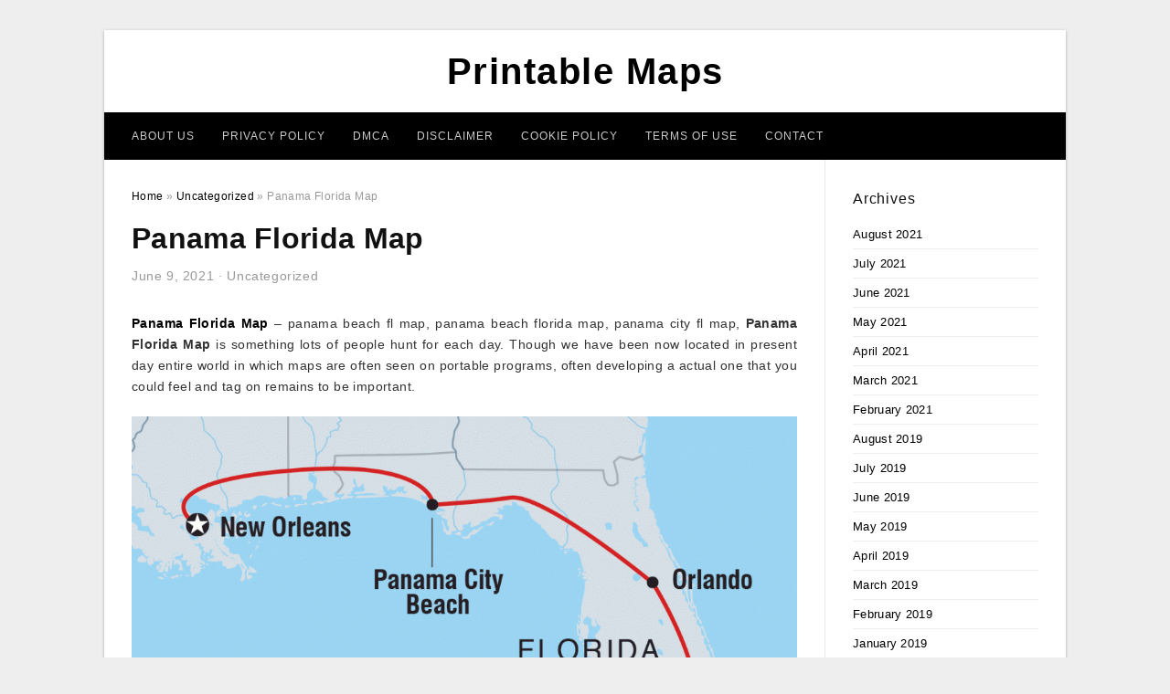

--- FILE ---
content_type: text/html; charset=UTF-8
request_url: https://printable-maphq.com/panama-florida-map/
body_size: 10098
content:
<!DOCTYPE html>
<html lang="en-US" prefix="og: https://ogp.me/ns#">
<head>
<meta charset="UTF-8">
<meta name="viewport" content="width=device-width, initial-scale=1, maximum-scale=1, user-scalable=0">
<link rel="profile" href="https://gmpg.org/xfn/11">
<link rel="pingback" href="https://printable-maphq.com/xmlrpc.php">

<!-- Icon -->
<link href='' rel='icon' type='image/x-icon'/>

	<style>img:is([sizes="auto" i], [sizes^="auto," i]) { contain-intrinsic-size: 3000px 1500px }</style>
	
<!-- Search Engine Optimization by Rank Math - https://rankmath.com/ -->
<title>Panama Florida Map - Printable Maps</title>
<meta name="description" content="Panama Florida Map - panama beach fl map, panama beach florida map, panama city fl map, Panama Florida Map is something lots of people hunt for each day."/>
<meta name="robots" content="follow, index, max-snippet:-1, max-video-preview:-1, max-image-preview:large"/>
<link rel="canonical" href="https://printable-maphq.com/panama-florida-map/" />
<meta property="og:locale" content="en_US" />
<meta property="og:type" content="article" />
<meta property="og:title" content="Panama Florida Map - Printable Maps" />
<meta property="og:description" content="Panama Florida Map - panama beach fl map, panama beach florida map, panama city fl map, Panama Florida Map is something lots of people hunt for each day." />
<meta property="og:url" content="https://printable-maphq.com/panama-florida-map/" />
<meta property="og:site_name" content="Printable Maps" />
<meta property="article:section" content="Uncategorized" />
<meta property="og:image" content="https://printable-maphq.com/wp-content/uploads/2019/07/mytopo-panama-city-florida-usgs-quad-topo-map-panama-florida-map.jpg" />
<meta property="og:image:secure_url" content="https://printable-maphq.com/wp-content/uploads/2019/07/mytopo-panama-city-florida-usgs-quad-topo-map-panama-florida-map.jpg" />
<meta property="og:image:width" content="847" />
<meta property="og:image:height" content="1024" />
<meta property="og:image:alt" content="Mytopo Panama City, Florida Usgs Quad Topo Map - Panama Florida Map" />
<meta property="og:image:type" content="image/jpeg" />
<meta property="article:published_time" content="2021-06-09T16:50:41+07:00" />
<meta name="twitter:card" content="summary_large_image" />
<meta name="twitter:title" content="Panama Florida Map - Printable Maps" />
<meta name="twitter:description" content="Panama Florida Map - panama beach fl map, panama beach florida map, panama city fl map, Panama Florida Map is something lots of people hunt for each day." />
<meta name="twitter:image" content="https://printable-maphq.com/wp-content/uploads/2019/07/mytopo-panama-city-florida-usgs-quad-topo-map-panama-florida-map.jpg" />
<meta name="twitter:label1" content="Written by" />
<meta name="twitter:data1" content="Samar Juhanah Tuma" />
<meta name="twitter:label2" content="Time to read" />
<meta name="twitter:data2" content="Less than a minute" />
<script type="application/ld+json" class="rank-math-schema">{"@context":"https://schema.org","@graph":[{"@type":["Person","Organization"],"@id":"https://printable-maphq.com/#person","name":"Samar Juhanah Tuma"},{"@type":"WebSite","@id":"https://printable-maphq.com/#website","url":"https://printable-maphq.com","name":"Samar Juhanah Tuma","publisher":{"@id":"https://printable-maphq.com/#person"},"inLanguage":"en-US"},{"@type":"ImageObject","@id":"https://printable-maphq.com/wp-content/uploads/2019/07/mytopo-panama-city-florida-usgs-quad-topo-map-panama-florida-map.jpg","url":"https://printable-maphq.com/wp-content/uploads/2019/07/mytopo-panama-city-florida-usgs-quad-topo-map-panama-florida-map.jpg","width":"847","height":"1024","caption":"Mytopo Panama City, Florida Usgs Quad Topo Map - Panama Florida Map","inLanguage":"en-US"},{"@type":"WebPage","@id":"https://printable-maphq.com/panama-florida-map/#webpage","url":"https://printable-maphq.com/panama-florida-map/","name":"Panama Florida Map - Printable Maps","datePublished":"2021-06-09T16:50:41+07:00","dateModified":"2021-06-09T16:50:41+07:00","isPartOf":{"@id":"https://printable-maphq.com/#website"},"primaryImageOfPage":{"@id":"https://printable-maphq.com/wp-content/uploads/2019/07/mytopo-panama-city-florida-usgs-quad-topo-map-panama-florida-map.jpg"},"inLanguage":"en-US"},{"@type":"Person","@id":"https://printable-maphq.com/author/bismillah/","name":"Samar Juhanah Tuma","url":"https://printable-maphq.com/author/bismillah/","image":{"@type":"ImageObject","@id":"https://secure.gravatar.com/avatar/866dd84e920766c4334da88577e43d8854bb7a9d32fe320ca412475f18184cb6?s=96&amp;d=mm&amp;r=g","url":"https://secure.gravatar.com/avatar/866dd84e920766c4334da88577e43d8854bb7a9d32fe320ca412475f18184cb6?s=96&amp;d=mm&amp;r=g","caption":"Samar Juhanah Tuma","inLanguage":"en-US"}},{"@type":"BlogPosting","headline":"Panama Florida Map - Printable Maps","datePublished":"2021-06-09T16:50:41+07:00","dateModified":"2021-06-09T16:50:41+07:00","articleSection":"Uncategorized","author":{"@id":"https://printable-maphq.com/author/bismillah/","name":"Samar Juhanah Tuma"},"publisher":{"@id":"https://printable-maphq.com/#person"},"description":"Panama Florida Map - panama beach fl map, panama beach florida map, panama city fl map, Panama Florida Map\u00a0is something lots of people hunt for each day.","name":"Panama Florida Map - Printable Maps","@id":"https://printable-maphq.com/panama-florida-map/#richSnippet","isPartOf":{"@id":"https://printable-maphq.com/panama-florida-map/#webpage"},"image":{"@id":"https://printable-maphq.com/wp-content/uploads/2019/07/mytopo-panama-city-florida-usgs-quad-topo-map-panama-florida-map.jpg"},"inLanguage":"en-US","mainEntityOfPage":{"@id":"https://printable-maphq.com/panama-florida-map/#webpage"}}]}</script>
<!-- /Rank Math WordPress SEO plugin -->

<link rel="alternate" type="application/rss+xml" title="Printable Maps &raquo; Feed" href="https://printable-maphq.com/feed/" />
<link rel="alternate" type="application/rss+xml" title="Printable Maps &raquo; Comments Feed" href="https://printable-maphq.com/comments/feed/" />
<style id='wp-emoji-styles-inline-css' type='text/css'>

	img.wp-smiley, img.emoji {
		display: inline !important;
		border: none !important;
		box-shadow: none !important;
		height: 1em !important;
		width: 1em !important;
		margin: 0 0.07em !important;
		vertical-align: -0.1em !important;
		background: none !important;
		padding: 0 !important;
	}
</style>
<link rel='stylesheet' id='wp-block-library-css' href='https://printable-maphq.com/wp-includes/css/dist/block-library/style.min.css?ver=6.8.3' type='text/css' media='all' />
<style id='classic-theme-styles-inline-css' type='text/css'>
/*! This file is auto-generated */
.wp-block-button__link{color:#fff;background-color:#32373c;border-radius:9999px;box-shadow:none;text-decoration:none;padding:calc(.667em + 2px) calc(1.333em + 2px);font-size:1.125em}.wp-block-file__button{background:#32373c;color:#fff;text-decoration:none}
</style>
<style id='global-styles-inline-css' type='text/css'>
:root{--wp--preset--aspect-ratio--square: 1;--wp--preset--aspect-ratio--4-3: 4/3;--wp--preset--aspect-ratio--3-4: 3/4;--wp--preset--aspect-ratio--3-2: 3/2;--wp--preset--aspect-ratio--2-3: 2/3;--wp--preset--aspect-ratio--16-9: 16/9;--wp--preset--aspect-ratio--9-16: 9/16;--wp--preset--color--black: #000000;--wp--preset--color--cyan-bluish-gray: #abb8c3;--wp--preset--color--white: #ffffff;--wp--preset--color--pale-pink: #f78da7;--wp--preset--color--vivid-red: #cf2e2e;--wp--preset--color--luminous-vivid-orange: #ff6900;--wp--preset--color--luminous-vivid-amber: #fcb900;--wp--preset--color--light-green-cyan: #7bdcb5;--wp--preset--color--vivid-green-cyan: #00d084;--wp--preset--color--pale-cyan-blue: #8ed1fc;--wp--preset--color--vivid-cyan-blue: #0693e3;--wp--preset--color--vivid-purple: #9b51e0;--wp--preset--gradient--vivid-cyan-blue-to-vivid-purple: linear-gradient(135deg,rgba(6,147,227,1) 0%,rgb(155,81,224) 100%);--wp--preset--gradient--light-green-cyan-to-vivid-green-cyan: linear-gradient(135deg,rgb(122,220,180) 0%,rgb(0,208,130) 100%);--wp--preset--gradient--luminous-vivid-amber-to-luminous-vivid-orange: linear-gradient(135deg,rgba(252,185,0,1) 0%,rgba(255,105,0,1) 100%);--wp--preset--gradient--luminous-vivid-orange-to-vivid-red: linear-gradient(135deg,rgba(255,105,0,1) 0%,rgb(207,46,46) 100%);--wp--preset--gradient--very-light-gray-to-cyan-bluish-gray: linear-gradient(135deg,rgb(238,238,238) 0%,rgb(169,184,195) 100%);--wp--preset--gradient--cool-to-warm-spectrum: linear-gradient(135deg,rgb(74,234,220) 0%,rgb(151,120,209) 20%,rgb(207,42,186) 40%,rgb(238,44,130) 60%,rgb(251,105,98) 80%,rgb(254,248,76) 100%);--wp--preset--gradient--blush-light-purple: linear-gradient(135deg,rgb(255,206,236) 0%,rgb(152,150,240) 100%);--wp--preset--gradient--blush-bordeaux: linear-gradient(135deg,rgb(254,205,165) 0%,rgb(254,45,45) 50%,rgb(107,0,62) 100%);--wp--preset--gradient--luminous-dusk: linear-gradient(135deg,rgb(255,203,112) 0%,rgb(199,81,192) 50%,rgb(65,88,208) 100%);--wp--preset--gradient--pale-ocean: linear-gradient(135deg,rgb(255,245,203) 0%,rgb(182,227,212) 50%,rgb(51,167,181) 100%);--wp--preset--gradient--electric-grass: linear-gradient(135deg,rgb(202,248,128) 0%,rgb(113,206,126) 100%);--wp--preset--gradient--midnight: linear-gradient(135deg,rgb(2,3,129) 0%,rgb(40,116,252) 100%);--wp--preset--font-size--small: 13px;--wp--preset--font-size--medium: 20px;--wp--preset--font-size--large: 36px;--wp--preset--font-size--x-large: 42px;--wp--preset--spacing--20: 0.44rem;--wp--preset--spacing--30: 0.67rem;--wp--preset--spacing--40: 1rem;--wp--preset--spacing--50: 1.5rem;--wp--preset--spacing--60: 2.25rem;--wp--preset--spacing--70: 3.38rem;--wp--preset--spacing--80: 5.06rem;--wp--preset--shadow--natural: 6px 6px 9px rgba(0, 0, 0, 0.2);--wp--preset--shadow--deep: 12px 12px 50px rgba(0, 0, 0, 0.4);--wp--preset--shadow--sharp: 6px 6px 0px rgba(0, 0, 0, 0.2);--wp--preset--shadow--outlined: 6px 6px 0px -3px rgba(255, 255, 255, 1), 6px 6px rgba(0, 0, 0, 1);--wp--preset--shadow--crisp: 6px 6px 0px rgba(0, 0, 0, 1);}:where(.is-layout-flex){gap: 0.5em;}:where(.is-layout-grid){gap: 0.5em;}body .is-layout-flex{display: flex;}.is-layout-flex{flex-wrap: wrap;align-items: center;}.is-layout-flex > :is(*, div){margin: 0;}body .is-layout-grid{display: grid;}.is-layout-grid > :is(*, div){margin: 0;}:where(.wp-block-columns.is-layout-flex){gap: 2em;}:where(.wp-block-columns.is-layout-grid){gap: 2em;}:where(.wp-block-post-template.is-layout-flex){gap: 1.25em;}:where(.wp-block-post-template.is-layout-grid){gap: 1.25em;}.has-black-color{color: var(--wp--preset--color--black) !important;}.has-cyan-bluish-gray-color{color: var(--wp--preset--color--cyan-bluish-gray) !important;}.has-white-color{color: var(--wp--preset--color--white) !important;}.has-pale-pink-color{color: var(--wp--preset--color--pale-pink) !important;}.has-vivid-red-color{color: var(--wp--preset--color--vivid-red) !important;}.has-luminous-vivid-orange-color{color: var(--wp--preset--color--luminous-vivid-orange) !important;}.has-luminous-vivid-amber-color{color: var(--wp--preset--color--luminous-vivid-amber) !important;}.has-light-green-cyan-color{color: var(--wp--preset--color--light-green-cyan) !important;}.has-vivid-green-cyan-color{color: var(--wp--preset--color--vivid-green-cyan) !important;}.has-pale-cyan-blue-color{color: var(--wp--preset--color--pale-cyan-blue) !important;}.has-vivid-cyan-blue-color{color: var(--wp--preset--color--vivid-cyan-blue) !important;}.has-vivid-purple-color{color: var(--wp--preset--color--vivid-purple) !important;}.has-black-background-color{background-color: var(--wp--preset--color--black) !important;}.has-cyan-bluish-gray-background-color{background-color: var(--wp--preset--color--cyan-bluish-gray) !important;}.has-white-background-color{background-color: var(--wp--preset--color--white) !important;}.has-pale-pink-background-color{background-color: var(--wp--preset--color--pale-pink) !important;}.has-vivid-red-background-color{background-color: var(--wp--preset--color--vivid-red) !important;}.has-luminous-vivid-orange-background-color{background-color: var(--wp--preset--color--luminous-vivid-orange) !important;}.has-luminous-vivid-amber-background-color{background-color: var(--wp--preset--color--luminous-vivid-amber) !important;}.has-light-green-cyan-background-color{background-color: var(--wp--preset--color--light-green-cyan) !important;}.has-vivid-green-cyan-background-color{background-color: var(--wp--preset--color--vivid-green-cyan) !important;}.has-pale-cyan-blue-background-color{background-color: var(--wp--preset--color--pale-cyan-blue) !important;}.has-vivid-cyan-blue-background-color{background-color: var(--wp--preset--color--vivid-cyan-blue) !important;}.has-vivid-purple-background-color{background-color: var(--wp--preset--color--vivid-purple) !important;}.has-black-border-color{border-color: var(--wp--preset--color--black) !important;}.has-cyan-bluish-gray-border-color{border-color: var(--wp--preset--color--cyan-bluish-gray) !important;}.has-white-border-color{border-color: var(--wp--preset--color--white) !important;}.has-pale-pink-border-color{border-color: var(--wp--preset--color--pale-pink) !important;}.has-vivid-red-border-color{border-color: var(--wp--preset--color--vivid-red) !important;}.has-luminous-vivid-orange-border-color{border-color: var(--wp--preset--color--luminous-vivid-orange) !important;}.has-luminous-vivid-amber-border-color{border-color: var(--wp--preset--color--luminous-vivid-amber) !important;}.has-light-green-cyan-border-color{border-color: var(--wp--preset--color--light-green-cyan) !important;}.has-vivid-green-cyan-border-color{border-color: var(--wp--preset--color--vivid-green-cyan) !important;}.has-pale-cyan-blue-border-color{border-color: var(--wp--preset--color--pale-cyan-blue) !important;}.has-vivid-cyan-blue-border-color{border-color: var(--wp--preset--color--vivid-cyan-blue) !important;}.has-vivid-purple-border-color{border-color: var(--wp--preset--color--vivid-purple) !important;}.has-vivid-cyan-blue-to-vivid-purple-gradient-background{background: var(--wp--preset--gradient--vivid-cyan-blue-to-vivid-purple) !important;}.has-light-green-cyan-to-vivid-green-cyan-gradient-background{background: var(--wp--preset--gradient--light-green-cyan-to-vivid-green-cyan) !important;}.has-luminous-vivid-amber-to-luminous-vivid-orange-gradient-background{background: var(--wp--preset--gradient--luminous-vivid-amber-to-luminous-vivid-orange) !important;}.has-luminous-vivid-orange-to-vivid-red-gradient-background{background: var(--wp--preset--gradient--luminous-vivid-orange-to-vivid-red) !important;}.has-very-light-gray-to-cyan-bluish-gray-gradient-background{background: var(--wp--preset--gradient--very-light-gray-to-cyan-bluish-gray) !important;}.has-cool-to-warm-spectrum-gradient-background{background: var(--wp--preset--gradient--cool-to-warm-spectrum) !important;}.has-blush-light-purple-gradient-background{background: var(--wp--preset--gradient--blush-light-purple) !important;}.has-blush-bordeaux-gradient-background{background: var(--wp--preset--gradient--blush-bordeaux) !important;}.has-luminous-dusk-gradient-background{background: var(--wp--preset--gradient--luminous-dusk) !important;}.has-pale-ocean-gradient-background{background: var(--wp--preset--gradient--pale-ocean) !important;}.has-electric-grass-gradient-background{background: var(--wp--preset--gradient--electric-grass) !important;}.has-midnight-gradient-background{background: var(--wp--preset--gradient--midnight) !important;}.has-small-font-size{font-size: var(--wp--preset--font-size--small) !important;}.has-medium-font-size{font-size: var(--wp--preset--font-size--medium) !important;}.has-large-font-size{font-size: var(--wp--preset--font-size--large) !important;}.has-x-large-font-size{font-size: var(--wp--preset--font-size--x-large) !important;}
:where(.wp-block-post-template.is-layout-flex){gap: 1.25em;}:where(.wp-block-post-template.is-layout-grid){gap: 1.25em;}
:where(.wp-block-columns.is-layout-flex){gap: 2em;}:where(.wp-block-columns.is-layout-grid){gap: 2em;}
:root :where(.wp-block-pullquote){font-size: 1.5em;line-height: 1.6;}
</style>
<link rel='stylesheet' id='themejazz-style-css' href='https://printable-maphq.com/wp-content/themes/ultimage-terbaru-ada/style.css?ver=1' type='text/css' media='all' />
<link rel="https://api.w.org/" href="https://printable-maphq.com/wp-json/" /><link rel="alternate" title="JSON" type="application/json" href="https://printable-maphq.com/wp-json/wp/v2/posts/2631" /><link rel="EditURI" type="application/rsd+xml" title="RSD" href="https://printable-maphq.com/xmlrpc.php?rsd" />
<meta name="generator" content="WordPress 6.8.3" />
<link rel='shortlink' href='https://printable-maphq.com/?p=2631' />
<link rel="alternate" title="oEmbed (JSON)" type="application/json+oembed" href="https://printable-maphq.com/wp-json/oembed/1.0/embed?url=https%3A%2F%2Fprintable-maphq.com%2Fpanama-florida-map%2F" />
<link rel="alternate" title="oEmbed (XML)" type="text/xml+oembed" href="https://printable-maphq.com/wp-json/oembed/1.0/embed?url=https%3A%2F%2Fprintable-maphq.com%2Fpanama-florida-map%2F&#038;format=xml" />
<link rel="stylesheet" href="https://printable-maphq.com/wp-content/plugins/ar-widget/css/style.css">
<style media="screen">
    
            /*Site Padding*/
        #page{
        	margin-top: 10px;
            margin-bottom: 0px;
        }
    </style>

<style type="text/css" title="dynamic-css" class="options-output">#content #primary.col-md-9,#attachment.col-md-9{border-right:1px solid #E8E8E8;}.site-footer .widget-footer .widget ul li{border-bottom:1px solid #cccccc;}.site-content{background-color:#fff;}#secondary .widget ul li{border-bottom:1px solid #eeeeee;}</style>
</head>

<body data-rsssl=1 class="wp-singular post-template-default single single-post postid-2631 single-format-standard wp-theme-ultimage-terbaru-ada">

	<div class="top-navigation">
		<div class="container default-width"  >
					</div>
	</div>

	
<div id="page" class="hfeed site container default-width"  >
	<a class="skip-link screen-reader-text" href="#content">Skip to content</a>

	<header id="masthead" class="site-header">
		<div class="row">
		<!-- Site Branding Code -->
				<div class="site-branding logo-center">

							<div class="main-site-title">
											<h2 class="site-title"><a href="https://printable-maphq.com/" rel="home">Printable Maps</a></h2>
														</div>
			
			<!-- Header Ad, Display Search Form If Empty -->
			
			<!-- Header Search Form -->
			
			<div class="clearfix"></div>
		</div><!-- .site-branding -->
				</div>

				<div class="row">
			<nav id="main-menu">
			<div class="menu-menu-1-container"><ul id="primary-menu" class="menu"><li id="menu-item-42071" class="menu-item menu-item-type-post_type menu-item-object-page menu-item-42071"><a href="https://printable-maphq.com/about-us/">About Us</a></li>
<li id="menu-item-42065" class="menu-item menu-item-type-post_type menu-item-object-page menu-item-42065"><a href="https://printable-maphq.com/privacy-policy/">Privacy Policy</a></li>
<li id="menu-item-42066" class="menu-item menu-item-type-post_type menu-item-object-page menu-item-42066"><a href="https://printable-maphq.com/digital-millennium-copyright-act-notice/">DMCA</a></li>
<li id="menu-item-42067" class="menu-item menu-item-type-post_type menu-item-object-page menu-item-42067"><a href="https://printable-maphq.com/disclaimer/">Disclaimer</a></li>
<li id="menu-item-42068" class="menu-item menu-item-type-post_type menu-item-object-page menu-item-42068"><a href="https://printable-maphq.com/cookie-policy/">Cookie Policy</a></li>
<li id="menu-item-42069" class="menu-item menu-item-type-post_type menu-item-object-page menu-item-42069"><a href="https://printable-maphq.com/terms-of-use/">Terms of Use</a></li>
<li id="menu-item-42070" class="menu-item menu-item-type-post_type menu-item-object-page menu-item-42070"><a href="https://printable-maphq.com/contact/">Contact</a></li>
</ul></div>			</nav>
		</div><!-- .row -->
			</header><!-- #masthead -->
	
	<div id="content" class="site-content clearfix">

	<div id="primary" class="content-area col-md-9 col-sm-8">
		<main id="main" class="site-main">

		
			<div class="breadcrumbs"><span itemscope itemtype="http://data-vocabulary.org/Breadcrumb"><a href="https://printable-maphq.com/" itemprop="url"><span itemprop="title">Home</span></a></span> <span class="sep"> &raquo; </span> <span itemscope itemtype="http://data-vocabulary.org/Breadcrumb"><a href="https://printable-maphq.com/category/uncategorized/" itemprop="url"><span itemprop="title">Uncategorized</span></a></span> <span class="sep"> &raquo; </span> <span class="current">Panama Florida Map</span></div><!-- .breadcrumbs -->
			
<article id="post-2631" class="post-2631 post type-post status-publish format-standard has-post-thumbnail hentry category-uncategorized">
	<header class="entry-header">
		<h1 class="entry-title">Panama Florida Map</h1>		<div class="entry-meta ">
			<span class="posted-on"><time class="entry-date published updated" datetime="2021-06-09T16:50:41+07:00">June 9, 2021</time></span><span class="meta-sep">&middot;</span><span class="categories-list"> <a href="https://printable-maphq.com/category/uncategorized/" rel="category tag">Uncategorized</a></span><span class="byline"> by <span class="author vcard"><a class="url fn n" href="https://printable-maphq.com/author/bismillah/">Samar Juhanah Tuma</a></span></span>		</div><!-- .entry-meta -->

	</header><!-- .entry-header -->

	<div class="entry-content clearfix">

		
		
		
		<p style="text-align: justify;"><a href="https://printable-maphq.com/"><strong>Panama Florida Map</strong></a> &#8211; panama beach fl map, panama beach florida map, panama city fl map,  <strong>Panama Florida Map</strong> is something lots of people hunt for each day. Though we have been now located in present day entire world in which maps are often seen on portable programs, often developing a actual one that you could feel and tag on remains to be important.</p>
<p style="text-align: center;"><img decoding="async" src="https://printable-maphq.com/wp-content/uploads/2019/07/florida-adventure-intrepid-travel-nz-panama-florida-map.gif" alt="Florida Adventure | Intrepid Travel Nz - Panama Florida Map" /p title="florida adventure intrepid travel nz panama florida map">
<p>Florida Adventure | Intrepid Travel Nz &#8211; Panama Florida Map, Source Image: www.intrepidtravel.com</p>
<h2 style="text-align: justify;">Do you know the Most Essential Panama Florida Map Files to have?</h2>
<p style="text-align: justify;">Speaking about <span style="text-decoration: underline;">Panama Florida Map</span>, certainly there are so many types of them. Fundamentally, all sorts of map can be made online and unveiled in men and women to enable them to acquire the graph with ease. Here are 5 various of the most important kinds of map you ought to print in your own home. Initially is Physical Entire world Map. It can be almost certainly one of the more popular kinds of map to be found. It can be demonstrating the forms of each and every continent world wide, therefore the brand “physical”. With this map, folks can easily see and identify countries around the world and continents in the world.</p>
<p style="text-align: center;"><img decoding="async" src="https://printable-maphq.com/wp-content/uploads/2019/07/vintage-map-of-panama-city-florida-1956-art-printbravuramedia-panama-florida-map.jpg" alt="Vintage Map Of Panama City Florida (1956) Art Printbravuramedia - Panama Florida Map" /p title="vintage map of panama city florida 1956 art printbravuramedia panama florida map">
<p>Vintage Map Of Panama City Florida (1956) Art Printbravuramedia &#8211; Panama Florida Map, Source Image: ctl.s6img.com</p>
<p style="text-align: center;"><img decoding="async" src="https://printable-maphq.com/wp-content/uploads/2019/07/panama-city-location-on-the-u-s-map-panama-florida-map.jpg" alt="Panama City Location On The U.s. Map - Panama Florida Map" /p title="panama city location on the u s map panama florida map">
<p>Panama City Location On The U.s. Map &#8211; Panama Florida Map, Source Image: ontheworldmap.com</p>
<p style="text-align: justify;">The <span style="text-decoration: underline;">Panama Florida Map</span> of this version is accessible. To make sure you can see the map very easily, print the sketching on sizeable-size paper. Doing this, every nation can be seen effortlessly without having to work with a magnifying glass. Second is World&#8217;s Climate Map. For many who enjoy travelling around the globe, one of the most important maps to possess is surely the climate map. Having this sort of drawing all around is going to make it more convenient for these people to notify the climate or feasible climate in the area of the visiting location. Weather conditions map is normally produced by adding different colors to demonstrate the climate on every single sector. The standard colors to get on the map are such as moss eco-friendly to label exotic moist location, brown for free of moisture region, and white to mark the location with ice limit close to it.</p>
<p style="text-align: center;"><img decoding="async" src="https://printable-maphq.com/wp-content/uploads/2019/07/panama-city-florida-shooting-police-respond-to-active-panama-florida-map.jpg" alt="Panama City, Florida Shooting: Police Respond To Active - Panama Florida Map" /p title="panama city florida shooting police respond to active panama florida map">
<p>Panama City, Florida Shooting: Police Respond To Active &#8211; Panama Florida Map, Source Image: sharedmedia.grahamdigital.com</p>
<p style="text-align: center;"><img decoding="async" src="https://printable-maphq.com/wp-content/uploads/2019/07/panama-city-beach-florida-map-panama-florida-map.jpg" alt="Panama City Beach Florida Map - Panama Florida Map" /p title="panama city beach florida map panama florida map">
<p>Panama City Beach Florida Map &#8211; Panama Florida Map, Source Image: www.worldmap1.com</p>
<p style="text-align: justify;">Thirdly, there is certainly Neighborhood Highway Map. This kind has become exchanged by mobile phone apps, such as Google Map. Nonetheless, a lot of people, especially the old generations, are still needing the physical kind of the graph. That they need the map being a advice to travel out and about effortlessly. The highway map addresses almost anything, starting from the area of every streets, stores, chapels, shops, and many more. It is usually published over a very large paper and simply being folded right after.</p>
<p style="text-align: center;"><img decoding="async" src="https://printable-maphq.com/wp-content/uploads/2019/07/bay-county-supervisor-of-elections-voter-info-maps-and-boundaries-panama-florida-map.jpg" alt="Bay County Supervisor Of Elections &amp;amp;gt; Voter Info &amp;amp;gt; Maps And Boundaries - Panama Florida Map" /p title="bay county supervisor of elections voter info maps and boundaries panama florida map">
<p>Bay County Supervisor Of Elections &amp;amp;gt; Voter Info &amp;amp;gt; Maps And Boundaries &#8211; Panama Florida Map, Source Image: www.bayvotes.org</p>
<p style="text-align: center;"><img decoding="async" src="https://printable-maphq.com/wp-content/uploads/2019/07/mytopo-panama-city-florida-usgs-quad-topo-map-panama-florida-map.jpg" alt="Mytopo Panama City, Florida Usgs Quad Topo Map - Panama Florida Map" /p title="mytopo panama city florida usgs quad topo map panama florida map">
<p>Mytopo Panama City, Florida Usgs Quad Topo Map &#8211; Panama Florida Map, Source Image: s3-us-west-2.amazonaws.com</p>
<p style="text-align: justify;">4th is Neighborhood Sightseeing Attractions Map. This one is very important for, effectively, visitor. As being a stranger coming over to an unknown location, naturally a traveler wants a dependable direction to bring them across the area, particularly to check out tourist attractions. <em>Panama Florida Map</em> is precisely what they require. The graph will almost certainly prove to them specifically what to do to find out fascinating areas and sights across the place. For this reason each and every vacationer must have access to this type of map to avoid them from receiving dropped and baffled.</p>
<p style="text-align: center;"><img decoding="async" src="https://printable-maphq.com/wp-content/uploads/2019/07/map-of-florida-regions-with-cities-panama-city-florida-mapa-free-panama-florida-map.png" alt="Map Of Florida Regions With Cities - Panama City Florida Mapa Free - Panama Florida Map" /p title="map of florida regions with cities panama city florida mapa free panama florida map">
<p>Map Of Florida Regions With Cities &#8211; Panama City Florida Mapa Free &#8211; Panama Florida Map, Source Image: www.sccpre.cat</p>
<p style="text-align: justify;">Along with the previous is time Area Map that&#8217;s certainly necessary when you really like internet streaming and making the rounds the net. Often whenever you really like exploring the web, you need to deal with various time zones, like whenever you plan to view a football complement from another land. That&#8217;s the reason why you need the map. The graph displaying time zone difference will explain precisely the duration of the go with in the area. It is possible to inform it easily as a result of map. This is basically the key reason to print out your graph as quickly as possible. Once you decide to have any of individuals maps above, be sure to undertake it the correct way. Needless to say, you must get the higher-top quality <strong>Panama Florida Map</strong> records after which print them on substantial-good quality, heavy papper. This way, the printed out graph could be hang on the wall surface or perhaps be maintained effortlessly. <strong>Panama Florida Map</strong></p>

		
		
			</div><!-- .entry-content -->

	
	<div class="home-recent-gallery clearfix">
					<h3 class="media-recent-gallery-title">Gallery of Panama Florida Map</h3>
		
	
				<span class="home-image-thumbnail">
					<a href="https://printable-maphq.com/panama-florida-map/panama-city-florida-shooting-police-respond-to-active-panama-florida-map/" title="Panama City, Florida Shooting: Police Respond To Active   Panama Florida Map">
						<img width="150" height="150" src=" https://printable-maphq.com/wp-content/uploads/2019/07/panama-city-florida-shooting-police-respond-to-active-panama-florida-map-150x150.jpg" alt="Panama City, Florida Shooting: Police Respond To Active   Panama Florida Map" title="Panama City, Florida Shooting: Police Respond To Active   Panama Florida Map" />
					</a>
				</span><!--end list gallery-->

			
				<span class="home-image-thumbnail">
					<a href="https://printable-maphq.com/panama-florida-map/map-of-florida-regions-with-cities-panama-city-florida-mapa-free-panama-florida-map/" title="Map Of Florida Regions With Cities   Panama City Florida Mapa Free   Panama Florida Map">
						<img width="150" height="150" src=" https://printable-maphq.com/wp-content/uploads/2019/07/map-of-florida-regions-with-cities-panama-city-florida-mapa-free-panama-florida-map-150x150.png" alt="Map Of Florida Regions With Cities   Panama City Florida Mapa Free   Panama Florida Map" title="Map Of Florida Regions With Cities   Panama City Florida Mapa Free   Panama Florida Map" />
					</a>
				</span><!--end list gallery-->

			
				<span class="home-image-thumbnail">
					<a href="https://printable-maphq.com/panama-florida-map/bay-county-supervisor-of-elections-voter-info-maps-and-boundaries-panama-florida-map/" title="Bay County Supervisor Of Elections &gt; Voter Info &gt; Maps And Boundaries   Panama Florida Map">
						<img width="150" height="150" src=" https://printable-maphq.com/wp-content/uploads/2019/07/bay-county-supervisor-of-elections-voter-info-maps-and-boundaries-panama-florida-map-150x150.jpg" alt="Bay County Supervisor Of Elections &gt; Voter Info &gt; Maps And Boundaries   Panama Florida Map" title="Bay County Supervisor Of Elections &gt; Voter Info &gt; Maps And Boundaries   Panama Florida Map" />
					</a>
				</span><!--end list gallery-->

			
				<span class="home-image-thumbnail">
					<a href="https://printable-maphq.com/panama-florida-map/panama-city-beach-florida-map-panama-florida-map/" title="Panama City Beach Florida Map   Panama Florida Map">
						<img width="150" height="150" src=" https://printable-maphq.com/wp-content/uploads/2019/07/panama-city-beach-florida-map-panama-florida-map-150x150.jpg" alt="Panama City Beach Florida Map   Panama Florida Map" title="Panama City Beach Florida Map   Panama Florida Map" />
					</a>
				</span><!--end list gallery-->

			
				<span class="home-image-thumbnail">
					<a href="https://printable-maphq.com/panama-florida-map/florida-adventure-intrepid-travel-nz-panama-florida-map/" title="Florida Adventure | Intrepid Travel Nz   Panama Florida Map">
						<img width="150" height="150" src=" https://printable-maphq.com/wp-content/uploads/2019/07/florida-adventure-intrepid-travel-nz-panama-florida-map-150x150.gif" alt="Florida Adventure | Intrepid Travel Nz   Panama Florida Map" title="Florida Adventure | Intrepid Travel Nz   Panama Florida Map" />
					</a>
				</span><!--end list gallery-->

			
				<span class="home-image-thumbnail">
					<a href="https://printable-maphq.com/panama-florida-map/panama-city-location-on-the-u-s-map-panama-florida-map/" title="Panama City Location On The U.s. Map   Panama Florida Map">
						<img width="150" height="150" src=" https://printable-maphq.com/wp-content/uploads/2019/07/panama-city-location-on-the-u-s-map-panama-florida-map-150x150.jpg" alt="Panama City Location On The U.s. Map   Panama Florida Map" title="Panama City Location On The U.s. Map   Panama Florida Map" />
					</a>
				</span><!--end list gallery-->

			
				<span class="home-image-thumbnail">
					<a href="https://printable-maphq.com/panama-florida-map/mytopo-panama-city-florida-usgs-quad-topo-map-panama-florida-map/" title="Mytopo Panama City, Florida Usgs Quad Topo Map   Panama Florida Map">
						<img width="150" height="150" src=" https://printable-maphq.com/wp-content/uploads/2019/07/mytopo-panama-city-florida-usgs-quad-topo-map-panama-florida-map-150x150.jpg" alt="Mytopo Panama City, Florida Usgs Quad Topo Map   Panama Florida Map" title="Mytopo Panama City, Florida Usgs Quad Topo Map   Panama Florida Map" />
					</a>
				</span><!--end list gallery-->

			
				<span class="home-image-thumbnail">
					<a href="https://printable-maphq.com/panama-florida-map/vintage-map-of-panama-city-florida-1956-art-printbravuramedia-panama-florida-map/" title="Vintage Map Of Panama City Florida (1956) Art Printbravuramedia   Panama Florida Map">
						<img width="150" height="150" src=" https://printable-maphq.com/wp-content/uploads/2019/07/vintage-map-of-panama-city-florida-1956-art-printbravuramedia-panama-florida-map-150x150.jpg" alt="Vintage Map Of Panama City Florida (1956) Art Printbravuramedia   Panama Florida Map" title="Vintage Map Of Panama City Florida (1956) Art Printbravuramedia   Panama Florida Map" />
					</a>
				</span><!--end list gallery-->

				</div><!--end flexslider-->

	
	
	<footer class="entry-footer">
		
		
  <div class="button_social_share">
      <p class="share-this">Share this: </p>
      <ul>
              <li class="social-button facebook">
          <a href="https://www.facebook.com/sharer/sharer.php?u=https%3A%2F%2Fprintable-maphq.com%2Fpanama-florida-map%2F&amp;title=Panama+Florida+Map" target="_blank">
            <span class="el el-facebook">Facebook</span>
          </a>
        </li>
                    <li class="social-button twitter">
          <a href="https://twitter.com/intent/tweet?text=Panama+Florida+Map&amp;url=https%3A%2F%2Fprintable-maphq.com%2Fpanama-florida-map%2F" target="_blank">
            <span class="el el-twitter">Twitter</span>
          </a>
        </li>
                    <li class="social-button google">
          <a href="https://plus.google.com/share?url=https%3A%2F%2Fprintable-maphq.com%2Fpanama-florida-map%2F" target="_blank">
            <span class="el el-google-plus">Google+</span>
          </a>
        </li>
                          <li class="social-button pinterest">
          <a href="javascript:void((function()%7Bvar%20e=document.createElement('script');e.setAttribute('type','text/javascript');e.setAttribute('charset','UTF-8');e.setAttribute('src','http://assets.pinterest.com/js/pinmarklet.js?r='+Math.random()*99999999);document.body.appendChild(e)%7D)());" target="_blank">
            <span class="el el-pinterest-p">Pinterest</span>
          </a>
        </li>
                            </ul>
  </div>

  
	</footer><!-- .entry-footer -->
</article><!-- #post-## -->

			<!-- Related Post -->
			      <div class="related-post">
        <h3 class="related-post-title">Related Post to Panama Florida Map</h3>
        <div class="row">
        <ul>
          
                        <li class="related-content">
              <a class="related-image" href="https://printable-maphq.com/rome-sightseeing-map-printable/" rel="bookmark" title="Rome Sightseeing Map Printable">
                <img src="https://printable-maphq.com/wp-content/uploads/2019/07/rome-maps-top-tourist-attractions-free-printable-city-street-map-rome-sightseeing-map-printable-1-150x150.jpg" alt="Rome Maps &#8211; Top Tourist Attractions &#8211; Free, Printable City Street Map &#8211; Rome Sightseeing Map Printable" class="alignleft" />              </a>
              <h4 class="related-content-title">
                <a href="https://printable-maphq.com/rome-sightseeing-map-printable/" rel="bookmark" title="Rome Sightseeing Map Printable">
                Rome Sightseeing Map Printable                </a>
                </h4>
              <div class="related-content-excerpt">
                <p>Rome Sightseeing Map Printable &#8211; rome sightseeing map printable, Rome Sightseeing Map Printable is something a lot of people search for each day. Although we have been now residing in contemporary entire world where by charts can be seen on mobile phone software, at times possessing&#8230;</p>
              </div>
            </li>
                      
                        <li class="related-content">
              <a class="related-image" href="https://printable-maphq.com/printable-map-of-northeast-states/" rel="bookmark" title="Printable Map Of Northeast States">
                <img src="https://printable-maphq.com/wp-content/uploads/2019/07/us-northeast-region-blank-map-state-capitals-new-label-northeastern-printable-map-of-northeast-states-150x150.png" alt="Us Northeast Region Blank Map State Capitals New Label Northeastern &#8211; Printable Map Of Northeast States" class="alignleft" />              </a>
              <h4 class="related-content-title">
                <a href="https://printable-maphq.com/printable-map-of-northeast-states/" rel="bookmark" title="Printable Map Of Northeast States">
                Printable Map Of Northeast States                </a>
                </h4>
              <div class="related-content-excerpt">
                <p>Printable Map Of Northeast States &#8211; free printable map of northeast united states, free printable map of northeastern united states, printable blank map of northeastern united states, Printable Map Of Northeast States can be something many people seek out each day. Although our company is now&#8230;</p>
              </div>
            </li>
                      
                        <li class="related-content">
              <a class="related-image" href="https://printable-maphq.com/california-department-of-forestry-and-fire-protection-map/" rel="bookmark" title="California Department Of Forestry And Fire Protection Map">
                <img src="https://printable-maphq.com/wp-content/uploads/2019/07/large-manhattan-maps-for-free-download-and-print-high-resolution-printable-map-of-downtown-new-york-city-150x150.jpg" alt="Large Manhattan Maps For Free Download And Print | High-Resolution &#8211; Printable Map Of Downtown New York City" class="alignleft" />              </a>
              <h4 class="related-content-title">
                <a href="https://printable-maphq.com/california-department-of-forestry-and-fire-protection-map/" rel="bookmark" title="California Department Of Forestry And Fire Protection Map">
                California Department Of Forestry And Fire Protection Map                </a>
                </h4>
              <div class="related-content-excerpt">
                <p>California Department Of Forestry And Fire Protection Map &#8211; california department of forestry and fire protection map, California Department Of Forestry And Fire Protection Map can be something lots of people search for each day. Although we are now residing in modern entire world where by&#8230;</p>
              </div>
            </li>
                              </ul>
        </div>
        <div class="clearfix"></div>
      </div>
    			<!-- End Related Post -->

			<!-- Navigation Post -->
			
	<nav class="navigation post-navigation" aria-label="Posts">
		<h2 class="screen-reader-text">Post navigation</h2>
		<div class="nav-links"><div class="nav-previous"><a href="https://printable-maphq.com/hubzone-map-california/" rel="prev">Hubzone Map California</a></div><div class="nav-next"><a href="https://printable-maphq.com/map-of-california-coast-cities/" rel="next">Map Of California Coast Cities</a></div></div>
	</nav>			<!-- End Post Navigation -->

			
		
		</main><!-- #main -->
	</div><!-- #primary -->


	<div id="secondary" class="widget-area col-md-3 col-sm-4" role="complementary">
        <aside id="archives-3" class="widget widget_archive"><h3 class="widget-title">Archives</h3>
			<ul>
					<li><a href='https://printable-maphq.com/2021/08/'>August 2021</a></li>
	<li><a href='https://printable-maphq.com/2021/07/'>July 2021</a></li>
	<li><a href='https://printable-maphq.com/2021/06/'>June 2021</a></li>
	<li><a href='https://printable-maphq.com/2021/05/'>May 2021</a></li>
	<li><a href='https://printable-maphq.com/2021/04/'>April 2021</a></li>
	<li><a href='https://printable-maphq.com/2021/03/'>March 2021</a></li>
	<li><a href='https://printable-maphq.com/2021/02/'>February 2021</a></li>
	<li><a href='https://printable-maphq.com/2019/08/'>August 2019</a></li>
	<li><a href='https://printable-maphq.com/2019/07/'>July 2019</a></li>
	<li><a href='https://printable-maphq.com/2019/06/'>June 2019</a></li>
	<li><a href='https://printable-maphq.com/2019/05/'>May 2019</a></li>
	<li><a href='https://printable-maphq.com/2019/04/'>April 2019</a></li>
	<li><a href='https://printable-maphq.com/2019/03/'>March 2019</a></li>
	<li><a href='https://printable-maphq.com/2019/02/'>February 2019</a></li>
	<li><a href='https://printable-maphq.com/2019/01/'>January 2019</a></li>
	<li><a href='https://printable-maphq.com/2018/12/'>December 2018</a></li>
	<li><a href='https://printable-maphq.com/2018/11/'>November 2018</a></li>
	<li><a href='https://printable-maphq.com/2018/10/'>October 2018</a></li>
	<li><a href='https://printable-maphq.com/2018/09/'>September 2018</a></li>
			</ul>

			</aside>			</div><!-- #secondary -->

<div class="clearfix"></div>

	</div><!-- #content -->

</div><!-- #page -->

	
	<footer id="colophon" class="site-footer">
		<div class="container default-width"  >
						<div class="widget-footer">
																				<div class="clearfix"></div>
			</div><!-- .widget-footer -->
			
							<div class="footer-bottom-center col-xs-12">
					<nav id="nav-footer">
					<div class="menu"><ul>
<li class="page_item page-item-6"><a href="https://printable-maphq.com/about-us/">About Us</a></li>
<li class="page_item page-item-7"><a href="https://printable-maphq.com/contact/">Contact</a></li>
<li class="page_item page-item-9"><a href="https://printable-maphq.com/cookie-policy/">Cookie Policy</a></li>
<li class="page_item page-item-10"><a href="https://printable-maphq.com/disclaimer/">Disclaimer</a></li>
<li class="page_item page-item-11"><a href="https://printable-maphq.com/digital-millennium-copyright-act-notice/">DMCA</a></li>
<li class="page_item page-item-34"><a href="https://printable-maphq.com/privacy-policy/">Privacy Policy</a></li>
<li class="page_item page-item-28"><a href="https://printable-maphq.com/sitemap/">Sitemap</a></li>
<li class="page_item page-item-8"><a href="https://printable-maphq.com/terms-of-use/">Terms of Use</a></li>
</ul></div>
					</nav>
					<div class="site-info">
											</div><!-- .site-info -->
				</div>
						<div class="clearfix"></div>
		</div>
	</footer><!-- #colophon -->

<div class="back-top" id="back-top">&uarr;</div>

<script type="speculationrules">
{"prefetch":[{"source":"document","where":{"and":[{"href_matches":"\/*"},{"not":{"href_matches":["\/wp-*.php","\/wp-admin\/*","\/wp-content\/uploads\/*","\/wp-content\/*","\/wp-content\/plugins\/*","\/wp-content\/themes\/ultimage-terbaru-ada\/*","\/*\\?(.+)"]}},{"not":{"selector_matches":"a[rel~=\"nofollow\"]"}},{"not":{"selector_matches":".no-prefetch, .no-prefetch a"}}]},"eagerness":"conservative"}]}
</script>
<script type="text/javascript" src="https://printable-maphq.com/wp-includes/js/jquery/jquery.js" id="jquery-js"></script>
<script type="text/javascript" src="https://printable-maphq.com/wp-content/themes/ultimage-terbaru-ada/assets/js/main.min.js?ver=6.8.3" id="themejazz-mainjs-js"></script>

<script defer src="https://static.cloudflareinsights.com/beacon.min.js/vcd15cbe7772f49c399c6a5babf22c1241717689176015" integrity="sha512-ZpsOmlRQV6y907TI0dKBHq9Md29nnaEIPlkf84rnaERnq6zvWvPUqr2ft8M1aS28oN72PdrCzSjY4U6VaAw1EQ==" data-cf-beacon='{"version":"2024.11.0","token":"68205ccf0553411499373927b3fd3036","r":1,"server_timing":{"name":{"cfCacheStatus":true,"cfEdge":true,"cfExtPri":true,"cfL4":true,"cfOrigin":true,"cfSpeedBrain":true},"location_startswith":null}}' crossorigin="anonymous"></script>
</body>
</html>
